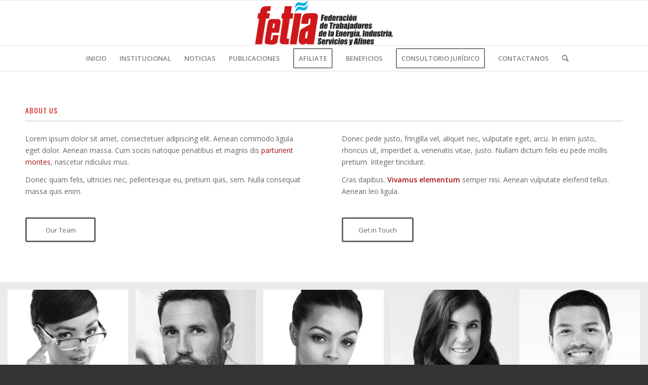

--- FILE ---
content_type: text/html; charset=UTF-8
request_url: https://fetia.org.ar/pages/about-us/
body_size: 14968
content:
<!DOCTYPE html>
<html lang="es" class="html_stretched responsive av-preloader-disabled  html_header_top html_logo_center html_bottom_nav_header html_menu_right html_slim html_header_sticky html_header_shrinking html_mobile_menu_phone html_header_searchicon html_content_align_center html_header_unstick_top_disabled html_header_stretch_disabled html_av-overlay-side html_av-overlay-side-classic html_av-submenu-noclone html_entry_id_3049 av-cookies-no-cookie-consent av-default-lightbox av-no-preview html_text_menu_active av-mobile-menu-switch-default">
<head>
<meta charset="UTF-8" />
<meta name="robots" content="index, follow" />


<!-- mobile setting -->
<meta name="viewport" content="width=device-width, initial-scale=1">

<!-- Scripts/CSS and wp_head hook -->
<title>About Us &#8211; Fetia.org.ar</title>
<meta name='robots' content='max-image-preview:large' />
<link rel='dns-prefetch' href='//stats.wp.com' />
<link rel='dns-prefetch' href='//maxcdn.bootstrapcdn.com' />
<link rel='dns-prefetch' href='//v0.wordpress.com' />
<link rel='preconnect' href='//c0.wp.com' />
<link rel="alternate" type="application/rss+xml" title="Fetia.org.ar &raquo; Feed" href="https://fetia.org.ar/feed/" />
<link rel="alternate" type="application/rss+xml" title="Fetia.org.ar &raquo; Feed de los comentarios" href="https://fetia.org.ar/comments/feed/" />
<link rel="alternate" title="oEmbed (JSON)" type="application/json+oembed" href="https://fetia.org.ar/wp-json/oembed/1.0/embed?url=https%3A%2F%2Ffetia.org.ar%2Fpages%2Fabout-us%2F" />
<link rel="alternate" title="oEmbed (XML)" type="text/xml+oembed" href="https://fetia.org.ar/wp-json/oembed/1.0/embed?url=https%3A%2F%2Ffetia.org.ar%2Fpages%2Fabout-us%2F&#038;format=xml" />

<!-- google webfont font replacement -->

			<script type='text/javascript'>

				(function() {

					/*	check if webfonts are disabled by user setting via cookie - or user must opt in.	*/
					var html = document.getElementsByTagName('html')[0];
					var cookie_check = html.className.indexOf('av-cookies-needs-opt-in') >= 0 || html.className.indexOf('av-cookies-can-opt-out') >= 0;
					var allow_continue = true;
					var silent_accept_cookie = html.className.indexOf('av-cookies-user-silent-accept') >= 0;

					if( cookie_check && ! silent_accept_cookie )
					{
						if( ! document.cookie.match(/aviaCookieConsent/) || html.className.indexOf('av-cookies-session-refused') >= 0 )
						{
							allow_continue = false;
						}
						else
						{
							if( ! document.cookie.match(/aviaPrivacyRefuseCookiesHideBar/) )
							{
								allow_continue = false;
							}
							else if( ! document.cookie.match(/aviaPrivacyEssentialCookiesEnabled/) )
							{
								allow_continue = false;
							}
							else if( document.cookie.match(/aviaPrivacyGoogleWebfontsDisabled/) )
							{
								allow_continue = false;
							}
						}
					}

					if( allow_continue )
					{
						var f = document.createElement('link');

						f.type 	= 'text/css';
						f.rel 	= 'stylesheet';
						f.href 	= '//fonts.googleapis.com/css?family=Oswald%7COpen+Sans:400,600';
						f.id 	= 'avia-google-webfont';

						document.getElementsByTagName('head')[0].appendChild(f);
					}
				})();

			</script>
			<style id='wp-img-auto-sizes-contain-inline-css' type='text/css'>
img:is([sizes=auto i],[sizes^="auto," i]){contain-intrinsic-size:3000px 1500px}
/*# sourceURL=wp-img-auto-sizes-contain-inline-css */
</style>
<style id='wp-emoji-styles-inline-css' type='text/css'>

	img.wp-smiley, img.emoji {
		display: inline !important;
		border: none !important;
		box-shadow: none !important;
		height: 1em !important;
		width: 1em !important;
		margin: 0 0.07em !important;
		vertical-align: -0.1em !important;
		background: none !important;
		padding: 0 !important;
	}
/*# sourceURL=wp-emoji-styles-inline-css */
</style>
<link rel='stylesheet' id='contact-form-7-css' href='https://fetia.org.ar/wp-content/plugins/contact-form-7/includes/css/styles.css?ver=6.1.4' type='text/css' media='all' />
<link rel='stylesheet' id='cff-css' href='https://fetia.org.ar/wp-content/plugins/custom-facebook-feed/assets/css/cff-style.min.css?ver=4.3.4' type='text/css' media='all' />
<link rel='stylesheet' id='sb-font-awesome-css' href='https://maxcdn.bootstrapcdn.com/font-awesome/4.7.0/css/font-awesome.min.css?ver=6.9' type='text/css' media='all' />
<link rel='stylesheet' id='avia-merged-styles-css' href='https://fetia.org.ar/wp-content/uploads/dynamic_avia/avia-merged-styles-1879b773e5e99149d9fa2a879ef990be---66a95438ed340.css' type='text/css' media='all' />
<link rel='stylesheet' id='avia-single-post-3049-css' href='https://fetia.org.ar/wp-content/uploads/avia_posts_css/post-3049.css?ver=ver-1722443699' type='text/css' media='all' />
<script type="text/javascript" src="https://c0.wp.com/c/6.9/wp-includes/js/jquery/jquery.min.js" id="jquery-core-js"></script>
<script type="text/javascript" src="https://c0.wp.com/c/6.9/wp-includes/js/jquery/jquery-migrate.min.js" id="jquery-migrate-js"></script>
<script type="text/javascript" src="https://fetia.org.ar/wp-content/plugins/stop-user-enumeration/frontend/js/frontend.js?ver=1.7.7" id="stop-user-enumeration-js" defer="defer" data-wp-strategy="defer"></script>
<link rel="https://api.w.org/" href="https://fetia.org.ar/wp-json/" /><link rel="alternate" title="JSON" type="application/json" href="https://fetia.org.ar/wp-json/wp/v2/pages/3049" /><link rel="EditURI" type="application/rsd+xml" title="RSD" href="https://fetia.org.ar/xmlrpc.php?rsd" />
<meta name="generator" content="WordPress 6.9" />
<link rel="canonical" href="https://fetia.org.ar/pages/about-us/" />
<link rel='shortlink' href='https://wp.me/Paz6Ux-Nb' />
	<style>img#wpstats{display:none}</style>
		<link rel="profile" href="http://gmpg.org/xfn/11" />
<link rel="alternate" type="application/rss+xml" title="Fetia.org.ar RSS2 Feed" href="https://fetia.org.ar/feed/" />
<link rel="pingback" href="https://fetia.org.ar/xmlrpc.php" />
<!--[if lt IE 9]><script src="https://fetia.org.ar/wp-content/themes/enfold/js/html5shiv.js"></script><![endif]-->


<!-- Jetpack Open Graph Tags -->
<meta property="og:type" content="article" />
<meta property="og:title" content="About Us" />
<meta property="og:url" content="https://fetia.org.ar/pages/about-us/" />
<meta property="og:description" content="Visita la entrada para saber más." />
<meta property="article:published_time" content="2017-02-02T14:26:58+00:00" />
<meta property="article:modified_time" content="2017-02-02T14:26:58+00:00" />
<meta property="og:site_name" content="Fetia.org.ar" />
<meta property="og:image" content="https://fetia.org.ar/wp-content/uploads/2018/12/cropped-logo-FETIA-curvas.png" />
<meta property="og:image:width" content="512" />
<meta property="og:image:height" content="512" />
<meta property="og:image:alt" content="" />
<meta property="og:locale" content="es_ES" />
<meta name="twitter:text:title" content="About Us" />
<meta name="twitter:image" content="https://fetia.org.ar/wp-content/uploads/2018/12/cropped-logo-FETIA-curvas-270x270.png" />
<meta name="twitter:card" content="summary" />
<meta name="twitter:description" content="Visita la entrada para saber más." />

<!-- End Jetpack Open Graph Tags -->

<!-- To speed up the rendering and to display the site as fast as possible to the user we include some styles and scripts for above the fold content inline -->
<script type="text/javascript">'use strict';var avia_is_mobile=!1;if(/Android|webOS|iPhone|iPad|iPod|BlackBerry|IEMobile|Opera Mini/i.test(navigator.userAgent)&&'ontouchstart' in document.documentElement){avia_is_mobile=!0;document.documentElement.className+=' avia_mobile '}
else{document.documentElement.className+=' avia_desktop '};document.documentElement.className+=' js_active ';(function(){var e=['-webkit-','-moz-','-ms-',''],n='';for(var t in e){if(e[t]+'transform' in document.documentElement.style){document.documentElement.className+=' avia_transform ';n=e[t]+'transform'};if(e[t]+'perspective' in document.documentElement.style){document.documentElement.className+=' avia_transform3d '}};if(typeof document.getElementsByClassName=='function'&&typeof document.documentElement.getBoundingClientRect=='function'&&avia_is_mobile==!1){if(n&&window.innerHeight>0){setTimeout(function(){var e=0,o={},a=0,t=document.getElementsByClassName('av-parallax'),i=window.pageYOffset||document.documentElement.scrollTop;for(e=0;e<t.length;e++){t[e].style.top='0px';o=t[e].getBoundingClientRect();a=Math.ceil((window.innerHeight+i-o.top)*0.3);t[e].style[n]='translate(0px, '+a+'px)';t[e].style.top='auto';t[e].className+=' enabled-parallax '}},50)}}})();</script><link rel="icon" href="https://fetia.org.ar/wp-content/uploads/2018/12/cropped-logo-FETIA-curvas-32x32.png" sizes="32x32" />
<link rel="icon" href="https://fetia.org.ar/wp-content/uploads/2018/12/cropped-logo-FETIA-curvas-192x192.png" sizes="192x192" />
<link rel="apple-touch-icon" href="https://fetia.org.ar/wp-content/uploads/2018/12/cropped-logo-FETIA-curvas-180x180.png" />
<meta name="msapplication-TileImage" content="https://fetia.org.ar/wp-content/uploads/2018/12/cropped-logo-FETIA-curvas-270x270.png" />
		<style type="text/css" id="wp-custom-css">
			element.style {
}
#top #wrap_all .main_color h1, #top #wrap_all .main_color h2, #top #wrap_all .main_color h3, #top #wrap_all .main_color h4, #top #wrap_all .main_color h5, #top #wrap_all .main_color h6, #top #wrap_all .alternate_color h1, #top #wrap_all .alternate_color h2, #top #wrap_all .alternate_color h3, #top #wrap_all .alternate_color h4, #top #wrap_all .alternate_color h5, #top #wrap_all .alternate_color h6 {
    color: #cf1b15;
    font-family: 'oswald','HelveticaNeue','Helvetica Neue','Helvetica-Neue',Helvetica,Arial,sans-serif;
    font-weight: 400;
    text-transform: uppercase;
}		</style>
		<style type='text/css'>
@font-face {font-family: 'entypo-fontello'; font-weight: normal; font-style: normal; font-display: auto;
src: url('https://fetia.org.ar/wp-content/themes/enfold/config-templatebuilder/avia-template-builder/assets/fonts/entypo-fontello.woff2') format('woff2'),
url('https://fetia.org.ar/wp-content/themes/enfold/config-templatebuilder/avia-template-builder/assets/fonts/entypo-fontello.woff') format('woff'),
url('https://fetia.org.ar/wp-content/themes/enfold/config-templatebuilder/avia-template-builder/assets/fonts/entypo-fontello.ttf') format('truetype'),
url('https://fetia.org.ar/wp-content/themes/enfold/config-templatebuilder/avia-template-builder/assets/fonts/entypo-fontello.svg#entypo-fontello') format('svg'),
url('https://fetia.org.ar/wp-content/themes/enfold/config-templatebuilder/avia-template-builder/assets/fonts/entypo-fontello.eot'),
url('https://fetia.org.ar/wp-content/themes/enfold/config-templatebuilder/avia-template-builder/assets/fonts/entypo-fontello.eot?#iefix') format('embedded-opentype');
} #top .avia-font-entypo-fontello, body .avia-font-entypo-fontello, html body [data-av_iconfont='entypo-fontello']:before{ font-family: 'entypo-fontello'; }
</style>

<!--
Debugging Info for Theme support: 

Theme: Enfold
Version: 4.8.8.1
Installed: enfold
AviaFramework Version: 5.0
AviaBuilder Version: 4.8
aviaElementManager Version: 1.0.1
ML:512-PU:32-PLA:13
WP:6.9
Compress: CSS:all theme files - JS:all theme files
Updates: disabled
PLAu:12
-->
</head>

<body id="top" class="wp-singular page-template-default page page-id-3049 page-child parent-pageid-3040 wp-theme-enfold stretched rtl_columns av-curtain-numeric oswald open_sans  avia-responsive-images-support" itemscope="itemscope" itemtype="https://schema.org/WebPage" >

	
	<div id='wrap_all'>

	
<header id='header' class='all_colors header_color light_bg_color  av_header_top av_logo_center av_bottom_nav_header av_menu_right av_slim av_header_sticky av_header_shrinking av_header_stretch_disabled av_mobile_menu_phone av_header_searchicon av_header_unstick_top_disabled av_header_border_disabled'  role="banner" itemscope="itemscope" itemtype="https://schema.org/WPHeader" >

		<div  id='header_main' class='container_wrap container_wrap_logo'>

        <div class='container av-logo-container'><div class='inner-container'><span class='logo avia-standard-logo'><a href='https://fetia.org.ar/' class=''><img src="https://fetia.org.ar/wp-content/uploads/2018/12/logo-FETIA-curvas.png" srcset="https://fetia.org.ar/wp-content/uploads/2018/12/logo-FETIA-curvas.png 588w, https://fetia.org.ar/wp-content/uploads/2018/12/logo-FETIA-curvas-300x97.png 300w, https://fetia.org.ar/wp-content/uploads/2018/12/logo-FETIA-curvas-450x145.png 450w" sizes="(max-width: 588px) 100vw, 588px" height="100" width="300" alt='Fetia.org.ar' title='logo-FETIA-curvas' /></a></span></div></div><div id='header_main_alternate' class='container_wrap'><div class='container'><nav class='main_menu' data-selectname='Selecciona una página'  role="navigation" itemscope="itemscope" itemtype="https://schema.org/SiteNavigationElement" ><div class="avia-menu av-main-nav-wrap"><ul role="menu" class="menu av-main-nav" id="avia-menu"><li role="menuitem" id="menu-item-3303" class="menu-item menu-item-type-post_type menu-item-object-page menu-item-top-level menu-item-top-level-1"><a href="https://fetia.org.ar/inicio/" itemprop="url" tabindex="0"><span class="avia-bullet"></span><span class="avia-menu-text">INICIO</span><span class="avia-menu-fx"><span class="avia-arrow-wrap"><span class="avia-arrow"></span></span></span></a></li>
<li role="menuitem" id="menu-item-3270" class="menu-item menu-item-type-custom menu-item-object-custom menu-item-has-children menu-item-top-level menu-item-top-level-2"><a href="#" itemprop="url" tabindex="0"><span class="avia-bullet"></span><span class="avia-menu-text">INSTITUCIONAL</span><span class="avia-menu-fx"><span class="avia-arrow-wrap"><span class="avia-arrow"></span></span></span></a>


<ul class="sub-menu">
	<li role="menuitem" id="menu-item-3344" class="menu-item menu-item-type-post_type menu-item-object-page"><a href="https://fetia.org.ar/autoridades/" itemprop="url" tabindex="0"><span class="avia-bullet"></span><span class="avia-menu-text">AUTORIDADES</span></a></li>
	<li role="menuitem" id="menu-item-3335" class="menu-item menu-item-type-post_type menu-item-object-page"><a href="https://fetia.org.ar/consultorio-juridico-gratuito/" itemprop="url" tabindex="0"><span class="avia-bullet"></span><span class="avia-menu-text">CONSULTORIO JURÍDICO GRATUITO</span></a></li>
	<li role="menuitem" id="menu-item-3345" class="menu-item menu-item-type-post_type menu-item-object-page"><a href="https://fetia.org.ar/estatuto/" itemprop="url" tabindex="0"><span class="avia-bullet"></span><span class="avia-menu-text">ESTATUTO</span></a></li>
	<li role="menuitem" id="menu-item-5722" class="menu-item menu-item-type-post_type menu-item-object-page"><a href="https://fetia.org.ar/inscripcion-gremial/" itemprop="url" tabindex="0"><span class="avia-bullet"></span><span class="avia-menu-text">INSCRIPCIÓN GREMIAL</span></a></li>
	<li role="menuitem" id="menu-item-3346" class="menu-item menu-item-type-post_type menu-item-object-page"><a href="https://fetia.org.ar/afiliaciones/" itemprop="url" tabindex="0"><span class="avia-bullet"></span><span class="avia-menu-text">AFILIACIONES</span></a></li>
	<li role="menuitem" id="menu-item-3352" class="menu-item menu-item-type-post_type menu-item-object-page"><a href="https://fetia.org.ar/aporte-solidario/" itemprop="url" tabindex="0"><span class="avia-bullet"></span><span class="avia-menu-text">APORTE SOLIDARIO</span></a></li>
</ul>
</li>
<li role="menuitem" id="menu-item-3369" class="menu-item menu-item-type-post_type menu-item-object-page menu-item-has-children menu-item-top-level menu-item-top-level-3"><a href="https://fetia.org.ar/noticias/" itemprop="url" tabindex="0"><span class="avia-bullet"></span><span class="avia-menu-text">NOTICIAS</span><span class="avia-menu-fx"><span class="avia-arrow-wrap"><span class="avia-arrow"></span></span></span></a>


<ul class="sub-menu">
	<li role="menuitem" id="menu-item-3700" class="menu-item menu-item-type-taxonomy menu-item-object-category"><a href="https://fetia.org.ar/category/noticias-de-la-fetia/" itemprop="url" tabindex="0"><span class="avia-bullet"></span><span class="avia-menu-text">Noticias de la FETIA</span></a></li>
	<li role="menuitem" id="menu-item-3383" class="menu-item menu-item-type-taxonomy menu-item-object-category"><a href="https://fetia.org.ar/category/noticias-cta/" itemprop="url" tabindex="0"><span class="avia-bullet"></span><span class="avia-menu-text">Noticias CTA</span></a></li>
	<li role="menuitem" id="menu-item-3382" class="menu-item menu-item-type-taxonomy menu-item-object-category"><a href="https://fetia.org.ar/category/noticias-de-las-organizaciones/" itemprop="url" tabindex="0"><span class="avia-bullet"></span><span class="avia-menu-text">Noticias de las organizaciones</span></a></li>
	<li role="menuitem" id="menu-item-3385" class="menu-item menu-item-type-taxonomy menu-item-object-category"><a href="https://fetia.org.ar/category/noticias-internacionales/" itemprop="url" tabindex="0"><span class="avia-bullet"></span><span class="avia-menu-text">Noticias Internacionales</span></a></li>
	<li role="menuitem" id="menu-item-3384" class="menu-item menu-item-type-taxonomy menu-item-object-category"><a href="https://fetia.org.ar/category/noticias-en-los-medios/" itemprop="url" tabindex="0"><span class="avia-bullet"></span><span class="avia-menu-text">Noticias en los Medios</span></a></li>
	<li role="menuitem" id="menu-item-4423" class="menu-item menu-item-type-taxonomy menu-item-object-category"><a href="https://fetia.org.ar/category/temasdedebate/" itemprop="url" tabindex="0"><span class="avia-bullet"></span><span class="avia-menu-text">Temas de Debate</span></a></li>
</ul>
</li>
<li role="menuitem" id="menu-item-3514" class="menu-item menu-item-type-post_type menu-item-object-page menu-item-has-children menu-item-top-level menu-item-top-level-4"><a href="https://fetia.org.ar/publicaciones/" itemprop="url" tabindex="0"><span class="avia-bullet"></span><span class="avia-menu-text">PUBLICACIONES</span><span class="avia-menu-fx"><span class="avia-arrow-wrap"><span class="avia-arrow"></span></span></span></a>


<ul class="sub-menu">
	<li role="menuitem" id="menu-item-5292" class="menu-item menu-item-type-taxonomy menu-item-object-category"><a href="https://fetia.org.ar/category/historicos/" itemprop="url" tabindex="0"><span class="avia-bullet"></span><span class="avia-menu-text">Históricos</span></a></li>
	<li role="menuitem" id="menu-item-4769" class="menu-item menu-item-type-taxonomy menu-item-object-category"><a href="https://fetia.org.ar/category/transformaciones-trabajo/" itemprop="url" tabindex="0"><span class="avia-bullet"></span><span class="avia-menu-text">Transformaciones y Trabajo</span></a></li>
	<li role="menuitem" id="menu-item-5604" class="menu-item menu-item-type-taxonomy menu-item-object-category"><a href="https://fetia.org.ar/category/nuevos-documentos/" itemprop="url" tabindex="0"><span class="avia-bullet"></span><span class="avia-menu-text">Nuevos documentos</span></a></li>
</ul>
</li>
<li role="menuitem" id="menu-item-3291" class="menu-item menu-item-type-post_type menu-item-object-page av-menu-button av-menu-button-bordered menu-item-top-level menu-item-top-level-5"><a href="https://fetia.org.ar/afiliaciones/" itemprop="url" tabindex="0"><span class="avia-bullet"></span><span class="avia-menu-text">AFILIATE</span><span class="avia-menu-fx"><span class="avia-arrow-wrap"><span class="avia-arrow"></span></span></span></a></li>
<li role="menuitem" id="menu-item-3393" class="menu-item menu-item-type-post_type menu-item-object-page menu-item-top-level menu-item-top-level-6"><a href="https://fetia.org.ar/beneficios/" itemprop="url" tabindex="0"><span class="avia-bullet"></span><span class="avia-menu-text">BENEFICIOS</span><span class="avia-menu-fx"><span class="avia-arrow-wrap"><span class="avia-arrow"></span></span></span></a></li>
<li role="menuitem" id="menu-item-3980" class="menu-item menu-item-type-post_type menu-item-object-page av-menu-button av-menu-button-bordered menu-item-top-level menu-item-top-level-7"><a href="https://fetia.org.ar/consultorio-juridico-gratuito/" itemprop="url" tabindex="0"><span class="avia-bullet"></span><span class="avia-menu-text">CONSULTORIO JURÍDICO</span><span class="avia-menu-fx"><span class="avia-arrow-wrap"><span class="avia-arrow"></span></span></span></a></li>
<li role="menuitem" id="menu-item-3397" class="menu-item menu-item-type-post_type menu-item-object-page menu-item-top-level menu-item-top-level-8"><a href="https://fetia.org.ar/contactanos/" itemprop="url" tabindex="0"><span class="avia-bullet"></span><span class="avia-menu-text">CONTACTANOS</span><span class="avia-menu-fx"><span class="avia-arrow-wrap"><span class="avia-arrow"></span></span></span></a></li>
<li id="menu-item-search" class="noMobile menu-item menu-item-search-dropdown menu-item-avia-special" role="menuitem"><a aria-label="Buscar" href="?s=" rel="nofollow" data-avia-search-tooltip="

&lt;form role=&quot;search&quot; action=&quot;https://fetia.org.ar/&quot; id=&quot;searchform&quot; method=&quot;get&quot; class=&quot;&quot;&gt;
	&lt;div&gt;
		&lt;input type=&quot;submit&quot; value=&quot;&quot; id=&quot;searchsubmit&quot; class=&quot;button avia-font-entypo-fontello&quot; /&gt;
		&lt;input type=&quot;text&quot; id=&quot;s&quot; name=&quot;s&quot; value=&quot;&quot; placeholder='Buscar' /&gt;
			&lt;/div&gt;
&lt;/form&gt;
" aria-hidden='false' data-av_icon='' data-av_iconfont='entypo-fontello'><span class="avia_hidden_link_text">Buscar</span></a></li><li class="av-burger-menu-main menu-item-avia-special ">
	        			<a href="#" aria-label="Menú" aria-hidden="false">
							<span class="av-hamburger av-hamburger--spin av-js-hamburger">
								<span class="av-hamburger-box">
						          <span class="av-hamburger-inner"></span>
						          <strong>Menú</strong>
								</span>
							</span>
							<span class="avia_hidden_link_text">Menú</span>
						</a>
	        		   </li></ul></div></nav></div> </div> 
		<!-- end container_wrap-->
		</div>
		<div class='header_bg'></div>

<!-- end header -->
</header>

	<div id='main' class='all_colors' data-scroll-offset='88'>

	<div id='av_section_1'  class='avia-section av-2k9wr95-42fab94b1161b5231911a349a9a43e3b main_color avia-section-large avia-no-border-styling  avia-builder-el-0  el_before_av_masonry_gallery  avia-builder-el-first  avia-bg-style-scroll container_wrap sidebar_right'  ><div class='container av-section-cont-open' ><main  role="main" itemprop="mainContentOfPage"  class='template-page content  av-content-small alpha units'><div class='post-entry post-entry-type-page post-entry-3049'><div class='entry-content-wrapper clearfix'>
<div  class='av-special-heading av-2ivmp7t-5e4f03358ec4179e93dfbe1560e4b92d av-special-heading-h2 blockquote modern-quote  avia-builder-el-1  el_before_av_hr  avia-builder-el-first  av-inherit-size'><h2 class='av-special-heading-tag'  itemprop="headline"  >About us</h2><div class="special-heading-border"><div class="special-heading-inner-border"></div></div></div>
<div  class='hr av-2g3dint-684ebd66e9d7394a4ede6bf367288e1b hr-custom  avia-builder-el-2  el_after_av_heading  el_before_av_one_half  hr-left hr-icon-no'><span class='hr-inner inner-border-av-border-fat'><span class="hr-inner-style"></span></span></div>
<div class='flex_column av-2epwtq1-6b25f7f7bf06b53954ab5984dec290f2 av_one_half  avia-builder-el-3  el_after_av_hr  el_before_av_one_half  first flex_column_div av-zero-column-padding '   ><section  class='av_textblock_section av-2cygvi1-d174553638278cdcadc7416872fd79f9'  itemscope="itemscope" itemtype="https://schema.org/CreativeWork" ><div class='avia_textblock'  itemprop="text" ><p>Lorem ipsum dolor sit amet, consectetuer adipiscing elit. Aenean commodo ligula eget dolor. Aenean massa. Cum sociis natoque penatibus et magnis dis <a href="#">parturient montes</a>, nascetur ridiculus mus.</p>
<p>Donec quam felis, ultricies nec, pellentesque eu, pretium quis, sem. Nulla consequat massa quis enim.</p>
</div></section>
<div  class='hr av-2bfaf5l-6b07de61834de02ae6a8c1a5046623c5 hr-invisible  avia-builder-el-5  el_after_av_textblock  el_before_av_button '><span class='hr-inner '><span class="hr-inner-style"></span></span></div>
<div  class='avia-button-wrap avia-button-left  avia-builder-el-6  el_after_av_hr  avia-builder-el-last ' ><a href='https://fetia.org.ar/video-del-plenario-nacional-de-la-fetia-a-cien-dias-del-gobierno-de-macri/'  class='avia-button av-29x8h55-fac30c88f00eb89d4c92b293db0b8dcc avia-icon_select-no avia-size-large avia-position-left avia-color-dark' ><span class='avia_iconbox_title' >Our Team</span></a></div></div><div class='flex_column av-28ms8ix-876dac3fbc243c17c163a89ee5beabfb av_one_half  avia-builder-el-7  el_after_av_one_half  avia-builder-el-last  flex_column_div av-zero-column-padding '   ><section  class='av_textblock_section av-268qggp-7ed9864541e8b8dbcd412feaa534ca87'  itemscope="itemscope" itemtype="https://schema.org/CreativeWork" ><div class='avia_textblock'  itemprop="text" ><p>Donec pede justo, fringilla vel, aliquet nec, vulputate eget, arcu. In enim justo, rhoncus ut, imperdiet a, venenatis vitae, justo. Nullam dictum felis eu pede mollis pretium. Integer tincidunt.</p>
<p>Cras dapibus. <strong>Vivamus elementum</strong> semper nisi. Aenean vulputate eleifend tellus. Aenean leo ligula.</p>
</div></section>
<div  class='hr av-24ej1zt-cd42521dfafe1dabf64868641685d7ee hr-invisible  avia-builder-el-9  el_after_av_textblock  el_before_av_button '><span class='hr-inner '><span class="hr-inner-style"></span></span></div>
<div  class='avia-button-wrap avia-button-left  avia-builder-el-10  el_after_av_hr  avia-builder-el-last ' ><a href='https://fetia.org.ar/la-oit-es-el-unico-escudo-para-millones-de-trabajadores/'  class='avia-button av-22nd6fd-bc4e80acee190243baeff632187a1888 avia-icon_select-no avia-size-large avia-position-left av-icon-on-hover avia-color-dark' ><span class='avia_iconbox_title' >Get in Touch</span></a></div></div>

</div></div></main><!-- close content main element --></div></div><div id='av-sc-masonry-gallery-1'  class='main_color   avia-builder-el-11  el_after_av_section  el_before_av_section  masonry-not-first masonry-no-border container_wrap sidebar_right'  ><div id='av-masonry-1' class='av-masonry av-21x9yp5-002fd565c41104e0947e0c5e1d651dc3 noHover av-flex-size av-large-gap av-hover-overlay- av-masonry-animation-active av-masonry-col-5 av-caption-always av-caption-style- av-masonry-gallery '><div class="av-masonry-container isotope av-js-disabled"><div class='av-masonry-entry isotope-item av-masonry-item-no-image '></div><div id='av-masonry-1-item-1961' data-av-masonry-item='1961' class='av-masonry-entry isotope-item post-1961 attachment type-attachment status-inherit hentry  av-masonry-item-with-image'   itemprop="thumbnailUrl" ><div class='av-inner-masonry-sizer'></div><figure class='av-inner-masonry main_color'><div class="av-masonry-outerimage-container"><div class='av-masonry-image-container'   ><img decoding="async" width="600" height="600" class="wp-image-1961 avia-img-lazy-loading-not-1961"  src="https://fetia.org.ar/wp-content/uploads/2017/02/people-4.jpg" title="" alt="" srcset="https://fetia.org.ar/wp-content/uploads/2017/02/people-4.jpg 600w, https://fetia.org.ar/wp-content/uploads/2017/02/people-4-80x80.jpg 80w, https://fetia.org.ar/wp-content/uploads/2017/02/people-4-300x300.jpg 300w, https://fetia.org.ar/wp-content/uploads/2017/02/people-4-36x36.jpg 36w, https://fetia.org.ar/wp-content/uploads/2017/02/people-4-180x180.jpg 180w, https://fetia.org.ar/wp-content/uploads/2017/02/people-4-120x120.jpg 120w, https://fetia.org.ar/wp-content/uploads/2017/02/people-4-450x450.jpg 450w" sizes="(max-width: 600px) 100vw, 600px" /></div></div></figure></div><!--end av-masonry entry--><div id='av-masonry-1-item-1960' data-av-masonry-item='1960' class='av-masonry-entry isotope-item post-1960 attachment type-attachment status-inherit hentry  av-masonry-item-with-image'   itemprop="thumbnailUrl" ><div class='av-inner-masonry-sizer'></div><figure class='av-inner-masonry main_color'><div class="av-masonry-outerimage-container"><div class='av-masonry-image-container'   ><img decoding="async" width="600" height="600" class="wp-image-1960 avia-img-lazy-loading-not-1960"  src="https://fetia.org.ar/wp-content/uploads/2017/02/people-3.jpg" title="" alt="" srcset="https://fetia.org.ar/wp-content/uploads/2017/02/people-3.jpg 600w, https://fetia.org.ar/wp-content/uploads/2017/02/people-3-80x80.jpg 80w, https://fetia.org.ar/wp-content/uploads/2017/02/people-3-300x300.jpg 300w, https://fetia.org.ar/wp-content/uploads/2017/02/people-3-36x36.jpg 36w, https://fetia.org.ar/wp-content/uploads/2017/02/people-3-180x180.jpg 180w, https://fetia.org.ar/wp-content/uploads/2017/02/people-3-120x120.jpg 120w, https://fetia.org.ar/wp-content/uploads/2017/02/people-3-450x450.jpg 450w" sizes="(max-width: 600px) 100vw, 600px" /></div></div></figure></div><!--end av-masonry entry--><div id='av-masonry-1-item-1959' data-av-masonry-item='1959' class='av-masonry-entry isotope-item post-1959 attachment type-attachment status-inherit hentry  av-masonry-item-with-image'   itemprop="thumbnailUrl" ><div class='av-inner-masonry-sizer'></div><figure class='av-inner-masonry main_color'><div class="av-masonry-outerimage-container"><div class='av-masonry-image-container'   ><img decoding="async" width="600" height="600" class="wp-image-1959 avia-img-lazy-loading-not-1959"  src="https://fetia.org.ar/wp-content/uploads/2017/02/people-2.jpg" title="" alt="" srcset="https://fetia.org.ar/wp-content/uploads/2017/02/people-2.jpg 600w, https://fetia.org.ar/wp-content/uploads/2017/02/people-2-80x80.jpg 80w, https://fetia.org.ar/wp-content/uploads/2017/02/people-2-300x300.jpg 300w, https://fetia.org.ar/wp-content/uploads/2017/02/people-2-36x36.jpg 36w, https://fetia.org.ar/wp-content/uploads/2017/02/people-2-180x180.jpg 180w, https://fetia.org.ar/wp-content/uploads/2017/02/people-2-120x120.jpg 120w, https://fetia.org.ar/wp-content/uploads/2017/02/people-2-450x450.jpg 450w" sizes="(max-width: 600px) 100vw, 600px" /></div></div></figure></div><!--end av-masonry entry--><div id='av-masonry-1-item-1958' data-av-masonry-item='1958' class='av-masonry-entry isotope-item post-1958 attachment type-attachment status-inherit hentry  av-masonry-item-with-image'   itemprop="thumbnailUrl" ><div class='av-inner-masonry-sizer'></div><figure class='av-inner-masonry main_color'><div class="av-masonry-outerimage-container"><div class='av-masonry-image-container'   ><img decoding="async" width="600" height="600" class="wp-image-1958 avia-img-lazy-loading-not-1958"  src="https://fetia.org.ar/wp-content/uploads/2017/02/people-1.jpg" title="" alt="" srcset="https://fetia.org.ar/wp-content/uploads/2017/02/people-1.jpg 600w, https://fetia.org.ar/wp-content/uploads/2017/02/people-1-80x80.jpg 80w, https://fetia.org.ar/wp-content/uploads/2017/02/people-1-300x300.jpg 300w, https://fetia.org.ar/wp-content/uploads/2017/02/people-1-36x36.jpg 36w, https://fetia.org.ar/wp-content/uploads/2017/02/people-1-180x180.jpg 180w, https://fetia.org.ar/wp-content/uploads/2017/02/people-1-120x120.jpg 120w, https://fetia.org.ar/wp-content/uploads/2017/02/people-1-450x450.jpg 450w" sizes="(max-width: 600px) 100vw, 600px" /></div></div></figure></div><!--end av-masonry entry--><div id='av-masonry-1-item-2024' data-av-masonry-item='2024' class='av-masonry-entry isotope-item post-2024 attachment type-attachment status-inherit hentry  av-masonry-item-with-image'   itemprop="thumbnailUrl" ><div class='av-inner-masonry-sizer'></div><figure class='av-inner-masonry main_color'><div class="av-masonry-outerimage-container"><div class='av-masonry-image-container'   ><img decoding="async" width="600" height="600" class="wp-image-2024 avia-img-lazy-loading-not-2024"  src="https://fetia.org.ar/wp-content/uploads/2017/02/people-5.jpg" title="" alt="" srcset="https://fetia.org.ar/wp-content/uploads/2017/02/people-5.jpg 600w, https://fetia.org.ar/wp-content/uploads/2017/02/people-5-80x80.jpg 80w, https://fetia.org.ar/wp-content/uploads/2017/02/people-5-300x300.jpg 300w, https://fetia.org.ar/wp-content/uploads/2017/02/people-5-36x36.jpg 36w, https://fetia.org.ar/wp-content/uploads/2017/02/people-5-180x180.jpg 180w, https://fetia.org.ar/wp-content/uploads/2017/02/people-5-120x120.jpg 120w, https://fetia.org.ar/wp-content/uploads/2017/02/people-5-450x450.jpg 450w" sizes="(max-width: 600px) 100vw, 600px" /></div></div></figure></div><!--end av-masonry entry--></div></div></div><!-- close section -->
<div id='av_section_2'  class='avia-section av-1zemaex-21c2225fb605ad3927c60955e50ea37d main_color avia-section-large avia-no-border-styling  avia-builder-el-12  el_after_av_masonry_gallery  el_before_av_layout_row  avia-bg-style-scroll container_wrap sidebar_right'  ><div class='container av-section-cont-open' ><div class='template-page content  av-content-small alpha units'><div class='post-entry post-entry-type-page post-entry-3049'><div class='entry-content-wrapper clearfix'>
<div class='flex_column av-1yw6pix-8f438b891451a88b226366974a913a9e av_one_half  avia-builder-el-13  el_before_av_one_half  avia-builder-el-first  first flex_column_div av-zero-column-padding '   ><div  class='av-special-heading av-1w7lk21-c30b05395a12de946d6112b475cf7282 av-special-heading-h2 blockquote modern-quote  avia-builder-el-14  el_before_av_hr  avia-builder-el-first  av-inherit-size'><h2 class='av-special-heading-tag'  itemprop="headline"  >How it started&#8230;</h2><div class="special-heading-border"><div class="special-heading-inner-border"></div></div></div>
<div  class='hr av-1vc0q4p-eeb9d83536b6ca7808c5c80571ad950c hr-custom  avia-builder-el-15  el_after_av_heading  el_before_av_textblock  hr-left hr-icon-no'><span class='hr-inner inner-border-av-border-fat'><span class="hr-inner-style"></span></span></div>
<section  class='av_textblock_section av-1tyye61-3a31d51af8cfc72cbf4c9b3d20cf72a8'  itemscope="itemscope" itemtype="https://schema.org/CreativeWork" ><div class='avia_textblock'  itemprop="text" ><p>Lorem ipsum dolor sit amet, consectetuer adipiscing elit. Aenean commodo ligula eget dolor. Aenean massa. Cum sociis natoque penatibus et magnis dis parturient montes, nascetur ridiculus mus.</p>
<p>Donec quam felis, ultricies nec, pellentesque eu, pretium quis, sem. Nulla consequat massa quis enim.</p>
</div></section></div><div class='flex_column av-1raage1-089636a10ce6b313609f4c5307acef8f av_one_half  avia-builder-el-17  el_after_av_one_half  avia-builder-el-last  flex_column_div av-zero-column-padding '   ><div  class='av-special-heading av-1pnx48p-09c6a4ec3fe48ba20360113535039f42 av-special-heading-h2 blockquote modern-quote  avia-builder-el-18  el_before_av_hr  avia-builder-el-first  av-inherit-size'><h2 class='av-special-heading-tag'  itemprop="headline"  >Our Philosophy&#8230;</h2><div class="special-heading-border"><div class="special-heading-inner-border"></div></div></div>
<div  class='hr av-1nyg415-db5e48d489db68cdca2507436cedd2e6 hr-custom  avia-builder-el-19  el_after_av_heading  el_before_av_textblock  hr-left hr-icon-no'><span class='hr-inner inner-border-av-border-fat'><span class="hr-inner-style"></span></span></div>
<section  class='av_textblock_section av-5vob21-149f13f7bd78e86af18c8cd7fc211bd4'  itemscope="itemscope" itemtype="https://schema.org/CreativeWork" ><div class='avia_textblock'  itemprop="text" ><p>Donec quam felis, ultricies nec, pellentesque eu, pretium quis, sem. Nulla consequat massa quis enim.</p>
<p>Lorem ipsum dolor sit amet, consectetuer adipiscing elit. Aenean commodo ligula eget dolor. Aenean massa. Cum sociis natoque penatibus et magnis dis parturient montes, nascetur ridiculus mus.</p>
</div></section></div>

</div></div></div><!-- close content main div --></div></div><div id='av-layout-grid-1'  class='av-layout-grid-container av-1kqj0jt-36dc8201305c137c436b2d1f8e15d35a entry-content-wrapper main_color av-border-top-bottom av-flex-cells  avia-builder-el-21  el_after_av_section  el_before_av_section  grid-row-not-first  container_wrap sidebar_right'  >
<div class='flex_cell av_one_fourth av-1jnjc55-0752faf6772c8b153336d3ff12e0b8b4 no_margin  avia-builder-el-22  el_before_av_cell_one_fourth  avia-builder-el-first ' ><div class='flex_cell_inner'>
<div  class="avia-animated-number av-1h4p0nt-c62256e93001fc30a848540618386c10 av-force-default-color avia_animate_when_visible  avia-builder-el-23  avia-builder-el-no-sibling  " data-timer="3000"><strong class="heading avia-animated-number-title"><span class="avia-single-number __av-single-number" data-number_format="" data-number="4" data-start_from="0">4</span><span class="avia-no-number"> Founder</span></strong><div class="avia-animated-number-content"><p>Who try to create a new kind of business</p>
</div></div>
</div></div><div class='flex_cell av_one_fourth av-1g3xi21-18862e8188691b8006058f455547f25e no_margin  avia-builder-el-24  el_after_av_cell_one_fourth  el_before_av_cell_one_fourth ' ><div class='flex_cell_inner'>
<div  class="avia-animated-number av-1eykint-2a73a07a3c82ea49d82e5d2086d2b37c av-force-default-color avia_animate_when_visible  avia-builder-el-25  avia-builder-el-no-sibling  " data-timer="3000"><strong class="heading avia-animated-number-title"><span class="avia-single-number __av-single-number" data-number_format="" data-number="32" data-start_from="0">32</span><span class="avia-no-number"> Employess</span></strong><div class="avia-animated-number-content"><p>Who cater to your every whim</p>
</div></div>
</div></div><div class='flex_cell av_one_fourth av-1ddmu2x-ff5528fb455d81d1e58fd36b67705ab1 no_margin  avia-builder-el-26  el_after_av_cell_one_fourth  el_before_av_cell_one_fourth ' ><div class='flex_cell_inner'>
<div  class="avia-animated-number av-1auunrd-98c62bdd471e735e34713a4a4259c501 av-force-default-color avia_animate_when_visible  avia-builder-el-27  avia-builder-el-no-sibling  " data-timer="3000"><strong class="heading avia-animated-number-title"><span class="avia-single-number __av-single-number" data-number_format="" data-number="24" data-start_from="0">24</span><span class="avia-no-number">/</span><span class="avia-single-number __av-single-number" data-number_format="" data-number="7" data-start_from="0">7</span><span class="avia-no-number"> Support</span></strong><div class="avia-animated-number-content"><p>You got any issues? Get in touch!</p>
</div></div>
</div></div><div class='flex_cell av_one_fourth av-1900bo9-e9eabc3af7f9eb8ea10baae91eac7189 no_margin  avia-builder-el-28  el_after_av_cell_one_fourth  avia-builder-el-last ' ><div class='flex_cell_inner'>
<div  class="avia-animated-number av-4ewnpl-3a1ddf1c6736a43a3a114124fb5e3d23 av-force-default-color avia_animate_when_visible  avia-builder-el-29  avia-builder-el-no-sibling  " data-timer="3000"><strong class="heading avia-animated-number-title"><span class="avia-single-number __av-single-number" data-number_format="" data-number="723" data-start_from="0">723</span><span class="avia-no-number"> Projects</span></strong><div class="avia-animated-number-content"><p>We got the experience! Use it!</p>
</div></div>
</div></div>
</div>
<div id='av_section_3'  class='avia-section av-160iieh-06d29f0b889a279068824687affedc63 main_color avia-section-huge avia-no-border-styling  avia-builder-el-30  el_after_av_layout_row  el_before_av_section  avia-bg-style-fixed av-section-color-overlay-active container_wrap sidebar_right'  ><div class='av-section-color-overlay-wrap'><div class="av-section-color-overlay"></div><div class='container av-section-cont-open' ><div class='template-page content  av-content-small alpha units'><div class='post-entry post-entry-type-page post-entry-3049'><div class='entry-content-wrapper clearfix'>
<div class='flex_column av-41gwl5-596d1b932f25daca36fce745201ea756 av_one_fifth  avia-builder-el-31  el_before_av_three_fifth  avia-builder-el-first  first flex_column_div av-zero-column-padding '   ></div><div class='flex_column av-12bscih-5498ab26bf686c20e3537985772207ae av_three_fifth  avia-builder-el-32  el_after_av_one_fifth  el_before_av_one_fifth  flex_column_div av-zero-column-padding '   ><div  class='av-special-heading av-3ooiih-7e10e79e9019ee6ad952314e15df16f9 av-special-heading-h2 custom-color-heading blockquote modern-quote modern-centered  avia-builder-el-33  el_before_av_textblock  avia-builder-el-first  av-thin-font av-inherit-size'><h2 class='av-special-heading-tag'  itemprop="headline"  >The future is bright<strong>.</strong></h2><div class="special-heading-border"><div class="special-heading-inner-border"></div></div></div>
<section  class='av_textblock_section av-zus9ah-d2a72452a7b4745bfeee349c839fb6a2'  itemscope="itemscope" itemtype="https://schema.org/CreativeWork" ><div class='avia_textblock av_inherit_color'  itemprop="text" ><p style="text-align: center;">Lorem ipsum dolor sit amet, consectetuer adipiscing elit. Aenean commodo ligula eget dolor. Aenean massa. Cum sociis natoque penatibus et magnis disies nec, pellentesque eu, pretium quis, sem.</p>
</div></section></div><div class='flex_column av-xxrwk9-1404e0cf4999b3d0e5aa9c8963d41b34 av_one_fifth  avia-builder-el-35  el_after_av_three_fifth  avia-builder-el-last  flex_column_div av-zero-column-padding '   ></div>

</div></div></div><!-- close content main div --></div></div></div><div id='av_section_4'  class='avia-section av-vpxw21-c445de0c65b4d4240bfd54c26f99bc91 main_color avia-section-large avia-no-border-styling  avia-builder-el-36  el_after_av_section  el_before_av_section  avia-bg-style-scroll av-arrow-down-section container_wrap sidebar_right'  ><div class='container av-section-cont-open' ><div class='template-page content  av-content-small alpha units'><div class='post-entry post-entry-type-page post-entry-3049'><div class='entry-content-wrapper clearfix'>
<div class='flex_column_table av-valrih-778fe922f02a6742d8a844ee37808511 sc-av_one_half av-equal-height-column-flextable'><div class='flex_column av-valrih-778fe922f02a6742d8a844ee37808511 av_one_half  avia-builder-el-37  el_before_av_one_half  avia-builder-el-first  first flex_column_table_cell av-equal-height-column av-align-middle av-zero-column-padding '   ><div  class='av-special-heading av-tlabx5-f7786130f429a318c29606d139261887 av-special-heading-h2 blockquote modern-quote  avia-builder-el-38  el_before_av_hr  avia-builder-el-first  av-inherit-size'><h2 class='av-special-heading-tag'  itemprop="headline"  >Our Skills&#8230;</h2><div class="special-heading-border"><div class="special-heading-inner-border"></div></div></div>
<div  class='hr av-qzpuhl-67f82b2cd5e9c67faee99c01697f1ed3 hr-custom  avia-builder-el-39  el_after_av_heading  el_before_av_textblock  hr-left hr-icon-no'><span class='hr-inner inner-border-av-border-fat'><span class="hr-inner-style"></span></span></div>
<section  class='av_textblock_section av-q2wnc9-41c7272d025e30a5090af287a2f4c8c6'  itemscope="itemscope" itemtype="https://schema.org/CreativeWork" ><div class='avia_textblock'  itemprop="text" ><p>Lorem ipsum dolor sit amet, consectetuer adipiscing elit. Aenean commodo ligula eget dolor. Aenean massa. Cum sociis natoque penatibus et magnis dis parturient montes, nascetur ridiculus mus.</p>
<p>Donec quam felis, ultricies nec, pellentesque eu, pretium quis, sem. Nulla <strong>consequat</strong> massa quis enim. Aenean leo ligula, porttitor eu, consequat vitae, <strong>eleifend</strong> ac, enim. Aliquam lorem ante, dapibus in, viverra quis, feugiat a, tellus.</p>
</div></section></div><div class='av-flex-placeholder'></div><div class='flex_column av-nvv52h-66c42b7582dc39ef3341ba916541946a av_one_half  avia-builder-el-41  el_after_av_one_half  avia-builder-el-last  flex_column_table_cell av-equal-height-column av-align-middle av-zero-column-padding '   ><div  class='avia-progress-bar-container av-mva1y1-4367ca311d55b1329dd34e9406db0218 av-flat-bar av-animated-bar av-small-bar avia_animate_when_almost_visible  avia-builder-el-42  avia-builder-el-no-sibling '><div class='avia-progress-bar av-l9epy1-7aac66a3387e95b86f99d4d36bcf747e theme-color-bar icon-bar-no theme-color-bar icon-bar-no'><div class="progressbar-title-wrap"><div class='progressbar-icon'><span class='progressbar-char' aria-hidden='true' data-av_icon='' data-av_iconfont='entypo-fontello'></span></div><div class='progressbar-title'>Skill A</div></div><div class="progressbar-percent" data-timer="2200"><span class='av-bar-counter __av-single-number' data-number='100'>0</span>%</div><div class="progress"><div class="bar-outer"><div class='bar' data-progress='100'></div></div></div></div><div class='avia-progress-bar av-ipt6ix-741e4f182ea4f8ed9359de7dea1bedb3 theme-color-bar icon-bar-no theme-color-bar icon-bar-no'><div class="progressbar-title-wrap"><div class='progressbar-icon'><span class='progressbar-char' aria-hidden='true' data-av_icon='' data-av_iconfont='entypo-fontello'></span></div><div class='progressbar-title'>Skill B</div></div><div class="progressbar-percent" data-timer="2200"><span class='av-bar-counter __av-single-number' data-number='100'>0</span>%</div><div class="progress"><div class="bar-outer"><div class='bar' data-progress='100'></div></div></div></div><div class='avia-progress-bar av-hkthix-b186cb200fd99b2c45af5ad1d9d3e7c4 theme-color-bar icon-bar-no theme-color-bar icon-bar-no'><div class="progressbar-title-wrap"><div class='progressbar-icon'><span class='progressbar-char' aria-hidden='true' data-av_icon='' data-av_iconfont='entypo-fontello'></span></div><div class='progressbar-title'>Skill C</div></div><div class="progressbar-percent" data-timer="2200"><span class='av-bar-counter __av-single-number' data-number='90'>0</span>%</div><div class="progress"><div class="bar-outer"><div class='bar' data-progress='90'></div></div></div></div><div class='avia-progress-bar av-fcpm2x-0e92d3b1470e78c0ad743992e3956581 theme-color-bar icon-bar-no theme-color-bar icon-bar-no'><div class="progressbar-title-wrap"><div class='progressbar-icon'><span class='progressbar-char' aria-hidden='true' data-av_icon='' data-av_iconfont='entypo-fontello'></span></div><div class='progressbar-title'>Skill D</div></div><div class="progressbar-percent" data-timer="2200"><span class='av-bar-counter __av-single-number' data-number='70'>0</span>%</div><div class="progress"><div class="bar-outer"><div class='bar' data-progress='70'></div></div></div></div></div></div></div><!--close column table wrapper. Autoclose: 1 -->

</div></div></div><!-- close content main div --></div><div class='av-extra-border-element border-extra-arrow-down'><div class='av-extra-border-outer'><div class='av-extra-border-inner'></div></div></div></div><div id='av_section_5'  class='avia-section av-eidkt5-ac4860c25011d4363f1c2523d23a0ef1 main_color avia-section-large avia-no-border-styling  avia-builder-el-43  el_after_av_section  avia-builder-el-last  avia-bg-style-scroll container_wrap sidebar_right'  ><div class='container av-section-cont-open' ><div class='template-page content  av-content-small alpha units'><div class='post-entry post-entry-type-page post-entry-3049'><div class='entry-content-wrapper clearfix'>
<div  class='av-special-heading av-c1vhqh-b4dca0200296d5ff825fa5a99dadbaeb av-special-heading-h2 blockquote modern-quote modern-centered  avia-builder-el-44  el_before_av_hr  avia-builder-el-first  av-inherit-size'><h2 class='av-special-heading-tag'  itemprop="headline"  >What others say about us&#8230;</h2><div class="special-heading-border"><div class="special-heading-inner-border"></div></div></div>
<div  class='hr av-13wyqx-f47111ce8fbe4000eb924478dca1d405 hr-custom  avia-builder-el-45  el_after_av_heading  el_before_av_testimonials  hr-center hr-icon-no'><span class='hr-inner inner-border-av-border-fat'><span class="hr-inner-style"></span></span></div>
<div  class='avia-testimonial-wrapper av-8p0a7t-388704220f7aa60d3e0c993e31d40e82 avia-grid-testimonials avia-grid-2-testimonials avia_animate_when_almost_visible av-minimal-grid-style'  data-autoplay='1'  data-interval='5'  data-animation='fade'  data-hoverpause='1' >
<section class="avia-testimonial-row"><div class='avia-testimonial av-2j5o9-31245003c6cf9676891966fe82ebbeeb avia-testimonial-row-1 avia-first-testimonial flex_column no_margin av_one_half'><div class='avia-testimonial_inner'  itemscope="itemscope" itemtype="https://schema.org/CreativeWork" ><div class='avia-testimonial-content '><div class='avia-testimonial-markup-entry-content'  itemprop="text" ><p>Nulla consequat massa quis enim. Donec pede justo, frinnec, vulputate eget, arcu. In enim juerdiet a, venenatis vitae, justo. Lorem ipsum dolor sit amet, consectetuer adipiscing elit.</p>
</div></div><div class="avia-testimonial-meta"><div class="avia-testimonial-arrow-wrap"><div class="avia-arrow"></div></div><div class='avia-testimonial-image'  itemprop="image" ><img loading="lazy" decoding="async" width="180" height="180" src="https://fetia.org.ar/wp-content/uploads/2017/02/people-4-180x180.jpg" class="attachment-square size-square" alt="" srcset="https://fetia.org.ar/wp-content/uploads/2017/02/people-4-180x180.jpg 180w, https://fetia.org.ar/wp-content/uploads/2017/02/people-4-80x80.jpg 80w, https://fetia.org.ar/wp-content/uploads/2017/02/people-4-300x300.jpg 300w, https://fetia.org.ar/wp-content/uploads/2017/02/people-4-36x36.jpg 36w, https://fetia.org.ar/wp-content/uploads/2017/02/people-4-120x120.jpg 120w, https://fetia.org.ar/wp-content/uploads/2017/02/people-4-450x450.jpg 450w, https://fetia.org.ar/wp-content/uploads/2017/02/people-4.jpg 600w" sizes="auto, (max-width: 180px) 100vw, 180px" /></div><div class='avia-testimonial-meta-mini'  itemprop="author" itemscope="itemscope" itemtype="https://schema.org/Person" ><strong  class='avia-testimonial-name'  itemprop="name" >Martha M. Masters</strong><span  class='avia-testimonial-subtitle '  itemprop="jobTitle" >Marketing</span><span class='hidden avia-testimonial-markup-link'  itemprop="url" >http://www.wikipedia.com</span> &ndash; <a class='aviablank avia-testimonial-link' href='http://www.wikipedia.com' rel=’noopener noreferrer’>WikiTravel</a></div></div></div></div>
<div class='avia-testimonial av-612a2x-c091cd2e2f5e2e67c41bf2703adb00a5 avia-testimonial-row-1 avia-last-testimonial flex_column no_margin av_one_half'><div class='avia-testimonial_inner'  itemscope="itemscope" itemtype="https://schema.org/CreativeWork" ><div class='avia-testimonial-content '><div class='avia-testimonial-markup-entry-content'  itemprop="text" ><p>In enim justo, rhoncus ut, imperdiet a, venenatis vitae, justo. Nullam dictum felis eu pede mollis pretium. Integer tincidunt. Cras dapibus.  Aenean commodo ligula eget dolor. Aenean massa.</p>
</div></div><div class="avia-testimonial-meta"><div class="avia-testimonial-arrow-wrap"><div class="avia-arrow"></div></div><div class='avia-testimonial-image'  itemprop="image" ><img loading="lazy" decoding="async" width="180" height="180" src="https://fetia.org.ar/wp-content/uploads/2017/02/people-2-180x180.jpg" class="attachment-square size-square" alt="" srcset="https://fetia.org.ar/wp-content/uploads/2017/02/people-2-180x180.jpg 180w, https://fetia.org.ar/wp-content/uploads/2017/02/people-2-80x80.jpg 80w, https://fetia.org.ar/wp-content/uploads/2017/02/people-2-300x300.jpg 300w, https://fetia.org.ar/wp-content/uploads/2017/02/people-2-36x36.jpg 36w, https://fetia.org.ar/wp-content/uploads/2017/02/people-2-120x120.jpg 120w, https://fetia.org.ar/wp-content/uploads/2017/02/people-2-450x450.jpg 450w, https://fetia.org.ar/wp-content/uploads/2017/02/people-2.jpg 600w" sizes="auto, (max-width: 180px) 100vw, 180px" /></div><div class='avia-testimonial-meta-mini'  itemprop="author" itemscope="itemscope" itemtype="https://schema.org/Person" ><strong  class='avia-testimonial-name'  itemprop="name" >Anna Vandana</strong><span  class='avia-testimonial-subtitle '  itemprop="jobTitle" >CEO</span><span class='hidden avia-testimonial-markup-link'  itemprop="url" >http://www.wikipedia.com</span> &ndash; <a class='aviablank avia-testimonial-link' href='http://www.wikipedia.com' rel=’noopener noreferrer’>Media Wiki</a></div></div></div></div></section>
<section class="avia-testimonial-row"><div class='avia-testimonial av-4g9iyx-ae77e02089231a349f85700babd06968 avia-testimonial-row-2 avia-first-testimonial flex_column no_margin av_one_half'><div class='avia-testimonial_inner'  itemscope="itemscope" itemtype="https://schema.org/CreativeWork" ><div class='avia-testimonial-content '><div class='avia-testimonial-markup-entry-content'  itemprop="text" ><p>Nulla consequat massa quis enim. Donec pede justo, fringilla vel, aliquet nec, vulputate eget, arcu. Cum sociis natoque penatibus et magnis dis parturient montes, nascetur ridiculus mus.</p>
</div></div><div class="avia-testimonial-meta"><div class="avia-testimonial-arrow-wrap"><div class="avia-arrow"></div></div><div class='avia-testimonial-image'  itemprop="image" ><img loading="lazy" decoding="async" width="180" height="180" src="https://fetia.org.ar/wp-content/uploads/2017/02/people-3-180x180.jpg" class="attachment-square size-square" alt="" srcset="https://fetia.org.ar/wp-content/uploads/2017/02/people-3-180x180.jpg 180w, https://fetia.org.ar/wp-content/uploads/2017/02/people-3-80x80.jpg 80w, https://fetia.org.ar/wp-content/uploads/2017/02/people-3-300x300.jpg 300w, https://fetia.org.ar/wp-content/uploads/2017/02/people-3-36x36.jpg 36w, https://fetia.org.ar/wp-content/uploads/2017/02/people-3-120x120.jpg 120w, https://fetia.org.ar/wp-content/uploads/2017/02/people-3-450x450.jpg 450w, https://fetia.org.ar/wp-content/uploads/2017/02/people-3.jpg 600w" sizes="auto, (max-width: 180px) 100vw, 180px" /></div><div class='avia-testimonial-meta-mini'  itemprop="author" itemscope="itemscope" itemtype="https://schema.org/Person" ><strong  class='avia-testimonial-name'  itemprop="name" >Maxi Milli</strong><span  class='avia-testimonial-subtitle '  itemprop="jobTitle" >Public Relations</span><span class='hidden avia-testimonial-markup-link'  itemprop="url" >http://www.wikipedia.com</span> &ndash; <a class='aviablank avia-testimonial-link' href='http://www.wikipedia.com' rel=’noopener noreferrer’>Max Mobilcom</a></div></div></div></div>
<div class='avia-testimonial av-36hpzd-7093a9f9e0e30bad5103c4f44ccfa427 avia-testimonial-row-2 avia-last-testimonial flex_column no_margin av_one_half'><div class='avia-testimonial_inner'  itemscope="itemscope" itemtype="https://schema.org/CreativeWork" ><div class='avia-testimonial-content '><div class='avia-testimonial-markup-entry-content'  itemprop="text" ><p>In enim justo, rhoncus ut, imperdiet a, venenatis vitae, justo. Nullam dictum felis eu pede mollis pretium. Integer tincidunt. Cras dapibus. Donec quam felis, ultricies nec, pellentesque eu, pretium quis, sem.</p>
</div></div><div class="avia-testimonial-meta"><div class="avia-testimonial-arrow-wrap"><div class="avia-arrow"></div></div><div class='avia-testimonial-image'  itemprop="image" ><img loading="lazy" decoding="async" width="180" height="180" src="https://fetia.org.ar/wp-content/uploads/2017/02/people-1-180x180.jpg" class="attachment-square size-square" alt="" srcset="https://fetia.org.ar/wp-content/uploads/2017/02/people-1-180x180.jpg 180w, https://fetia.org.ar/wp-content/uploads/2017/02/people-1-80x80.jpg 80w, https://fetia.org.ar/wp-content/uploads/2017/02/people-1-300x300.jpg 300w, https://fetia.org.ar/wp-content/uploads/2017/02/people-1-36x36.jpg 36w, https://fetia.org.ar/wp-content/uploads/2017/02/people-1-120x120.jpg 120w, https://fetia.org.ar/wp-content/uploads/2017/02/people-1-450x450.jpg 450w, https://fetia.org.ar/wp-content/uploads/2017/02/people-1.jpg 600w" sizes="auto, (max-width: 180px) 100vw, 180px" /></div><div class='avia-testimonial-meta-mini'  itemprop="author" itemscope="itemscope" itemtype="https://schema.org/Person" ><strong  class='avia-testimonial-name'  itemprop="name" >Dr. Dosist</strong><span  class='avia-testimonial-subtitle '  itemprop="jobTitle" >Dean of Medicine</span><span class='hidden avia-testimonial-markup-link'  itemprop="url" >http://www.wikipedia.com</span> &ndash; <a class='aviablank avia-testimonial-link' href='http://www.wikipedia.com' rel=’noopener noreferrer’>Doom Inc</a></div></div></div></div></section>
</div>
</div></div></div><!-- close content main div --></div></div><div id='after_section_5'  class='main_color av_default_container_wrap container_wrap sidebar_right'  ><div class='container av-section-cont-open' ><div class='template-page content  av-content-small alpha units'><div class='post-entry post-entry-type-page post-entry-3049'><div class='entry-content-wrapper clearfix'>
</div></div></div><!-- close content main div --> <!-- section close by builder template --><aside class='sidebar sidebar_right   alpha units'  role="complementary" itemscope="itemscope" itemtype="https://schema.org/WPSideBar" ><div class='inner_sidebar extralight-border'><nav class='widget widget_nav_menu widget_nav_hide_child'><ul class='nested_nav'><li class="page_item page-item-3049 current_page_item"><a href="https://fetia.org.ar/pages/about-us/" aria-current="page">About Us</a></li>
<li class="page_item page-item-3050 page_item_has_children"><a href="https://fetia.org.ar/pages/blank-pages/">Blank Pages</a>
<ul class='children'>
	<li class="page_item page-item-3058"><a href="https://fetia.org.ar/pages/blank-pages/coming-soon-page/">Coming Soon Page</a></li>
	<li class="page_item page-item-3057"><a href="https://fetia.org.ar/pages/blank-pages/maintenance-mode/">Maintenance mode</a></li>
</ul>
</li>
<li class="page_item page-item-3051"><a href="https://fetia.org.ar/pages/contact/">Contact</a></li>
<li class="page_item page-item-3052"><a href="https://fetia.org.ar/pages/faq/">FAQ</a></li>
<li class="page_item page-item-3053"><a href="https://fetia.org.ar/pages/help/">Help</a></li>
<li class="page_item page-item-3054"><a href="https://fetia.org.ar/pages/meet-the-team/">Meet the Team</a></li>
<li class="page_item page-item-3055"><a href="https://fetia.org.ar/pages/pricing/">Pricing</a></li>
<li class="page_item page-item-3056"><a href="https://fetia.org.ar/pages/services/">Services</a></li>
</ul></nav></div></aside>		</div><!--end builder template--></div><!-- close default .container_wrap element -->				<div class='container_wrap footer_color' id='footer'>

					<div class='container'>

						<div class='flex_column   first el_before_'><section id="text-7" class="widget clearfix widget_text"><h3 class="widgettitle">NUESTRAS REDES</h3>			<div class="textwidget"><p>
<style type="text/css" data-created_by="avia_inline_auto" id="style-css-av-av_font_icon-3a9fcfbed60222260df35a57350edf27">
.av_font_icon.av-av_font_icon-3a9fcfbed60222260df35a57350edf27 .av-icon-char{
font-size:40px;
line-height:40px;
}
</style>
<span  class='av_font_icon av-av_font_icon-3a9fcfbed60222260df35a57350edf27 avia_animate_when_visible av-icon-style- avia-icon-pos-left av-no-color avia-icon-animate'><a href='https://www.facebook.com/Fetia-Oficial-229832350552153/' target="_blank" rel="noopener noreferrer" class='av-icon-char' aria-hidden='true' data-av_icon='' data-av_iconfont='entypo-fontello'></a></span>
<style type="text/css" data-created_by="avia_inline_auto" id="style-css-av-av_font_icon-bd228d8b0031a5e49b8ab18f1a8d3ee1">
.av_font_icon.av-av_font_icon-bd228d8b0031a5e49b8ab18f1a8d3ee1 .av-icon-char{
font-size:40px;
line-height:40px;
}
</style>
<span  class='av_font_icon av-av_font_icon-bd228d8b0031a5e49b8ab18f1a8d3ee1 avia_animate_when_visible av-icon-style- avia-icon-pos-left av-no-color avia-icon-animate'><a href='https://twitter.com/fetiaoficial' target="_blank" rel="noopener noreferrer" class='av-icon-char' aria-hidden='true' data-av_icon='' data-av_iconfont='entypo-fontello'></a></span></p>
</div>
		<span class="seperator extralight-border"></span></section><section id="text-6" class="widget clearfix widget_text">			<div class="textwidget"><p>Piedras 1065 CABA<br />
C11070AAR | Buenos Aires<br />

<style type="text/css" data-created_by="avia_inline_auto" id="style-css-av-2h9t2a-09d190116ae2d14b0e945bc05c5ecb59">
.av_font_icon.av-2h9t2a-09d190116ae2d14b0e945bc05c5ecb59 .av-icon-char{
font-size:20px;
line-height:20px;
}
</style>
<span  class='av_font_icon av-2h9t2a-09d190116ae2d14b0e945bc05c5ecb59 avia_animate_when_visible av-icon-style- avia-icon-pos-left av-no-color avia-icon-animate'><span class='av-icon-char' aria-hidden='true' data-av_icon='' data-av_iconfont='entypo-fontello' ></span></span> 4307.1616 | 4307.3829<br />
INT: 137</p>
</div>
		<span class="seperator extralight-border"></span></section></div>
					</div>

				<!-- ####### END FOOTER CONTAINER ####### -->
				</div>

	

	
				<footer class='container_wrap socket_color' id='socket'  role="contentinfo" itemscope="itemscope" itemtype="https://schema.org/WPFooter" >
                    <div class='container'>

                        <span class='copyright'>© Copyright  - <a href='https://fetia.org.ar/'>Fetia.org.ar</a> - <a rel='nofollow' href='https://kriesi.at'>Enfold WordPress Theme by Kriesi</a></span>

                        <nav class='sub_menu_socket'  role="navigation" itemscope="itemscope" itemtype="https://schema.org/SiteNavigationElement" ><div class="avia3-menu"><ul role="menu" class="menu" id="avia3-menu"><li role="menuitem" id="menu-item-3143" class="menu-item menu-item-type-post_type menu-item-object-page menu-item-top-level menu-item-top-level-1"><a href="https://fetia.org.ar/terms-of-service/" itemprop="url" tabindex="0"><span class="avia-bullet"></span><span class="avia-menu-text">Terms of Service</span><span class="avia-menu-fx"><span class="avia-arrow-wrap"><span class="avia-arrow"></span></span></span></a></li>
<li role="menuitem" id="menu-item-3142" class="menu-item menu-item-type-post_type menu-item-object-page menu-item-top-level menu-item-top-level-2"><a href="https://fetia.org.ar/legal-notice/" itemprop="url" tabindex="0"><span class="avia-bullet"></span><span class="avia-menu-text">Legal notice</span><span class="avia-menu-fx"><span class="avia-arrow-wrap"><span class="avia-arrow"></span></span></span></a></li>
</ul></div></nav>
                    </div>

	            <!-- ####### END SOCKET CONTAINER ####### -->
				</footer>


					<!-- end main -->
		</div>

		<!-- end wrap_all --></div>

<a href='#top' title='Desplazarse hacia arriba' id='scroll-top-link' aria-hidden='true' data-av_icon='' data-av_iconfont='entypo-fontello'><span class="avia_hidden_link_text">Desplazarse hacia arriba</span></a>

<div id="fb-root"></div>

<script type="speculationrules">
{"prefetch":[{"source":"document","where":{"and":[{"href_matches":"/*"},{"not":{"href_matches":["/wp-*.php","/wp-admin/*","/wp-content/uploads/*","/wp-content/*","/wp-content/plugins/*","/wp-content/themes/enfold/*","/*\\?(.+)"]}},{"not":{"selector_matches":"a[rel~=\"nofollow\"]"}},{"not":{"selector_matches":".no-prefetch, .no-prefetch a"}}]},"eagerness":"conservative"}]}
</script>
<!-- Custom Facebook Feed JS -->
<script type="text/javascript">var cffajaxurl = "https://fetia.org.ar/wp-admin/admin-ajax.php";
var cfflinkhashtags = "true";
</script>

 <script type='text/javascript'>
 /* <![CDATA[ */  
var avia_framework_globals = avia_framework_globals || {};
    avia_framework_globals.frameworkUrl = 'https://fetia.org.ar/wp-content/themes/enfold/framework/';
    avia_framework_globals.installedAt = 'https://fetia.org.ar/wp-content/themes/enfold/';
    avia_framework_globals.ajaxurl = 'https://fetia.org.ar/wp-admin/admin-ajax.php';
/* ]]> */ 
</script>
 
 <script type="text/javascript" src="https://c0.wp.com/c/6.9/wp-includes/js/dist/hooks.min.js" id="wp-hooks-js"></script>
<script type="text/javascript" src="https://c0.wp.com/c/6.9/wp-includes/js/dist/i18n.min.js" id="wp-i18n-js"></script>
<script type="text/javascript" id="wp-i18n-js-after">
/* <![CDATA[ */
wp.i18n.setLocaleData( { 'text direction\u0004ltr': [ 'ltr' ] } );
//# sourceURL=wp-i18n-js-after
/* ]]> */
</script>
<script type="text/javascript" src="https://fetia.org.ar/wp-content/plugins/contact-form-7/includes/swv/js/index.js?ver=6.1.4" id="swv-js"></script>
<script type="text/javascript" id="contact-form-7-js-translations">
/* <![CDATA[ */
( function( domain, translations ) {
	var localeData = translations.locale_data[ domain ] || translations.locale_data.messages;
	localeData[""].domain = domain;
	wp.i18n.setLocaleData( localeData, domain );
} )( "contact-form-7", {"translation-revision-date":"2025-12-01 15:45:40+0000","generator":"GlotPress\/4.0.3","domain":"messages","locale_data":{"messages":{"":{"domain":"messages","plural-forms":"nplurals=2; plural=n != 1;","lang":"es"},"This contact form is placed in the wrong place.":["Este formulario de contacto est\u00e1 situado en el lugar incorrecto."],"Error:":["Error:"]}},"comment":{"reference":"includes\/js\/index.js"}} );
//# sourceURL=contact-form-7-js-translations
/* ]]> */
</script>
<script type="text/javascript" id="contact-form-7-js-before">
/* <![CDATA[ */
var wpcf7 = {
    "api": {
        "root": "https:\/\/fetia.org.ar\/wp-json\/",
        "namespace": "contact-form-7\/v1"
    }
};
//# sourceURL=contact-form-7-js-before
/* ]]> */
</script>
<script type="text/javascript" src="https://fetia.org.ar/wp-content/plugins/contact-form-7/includes/js/index.js?ver=6.1.4" id="contact-form-7-js"></script>
<script type="text/javascript" src="https://fetia.org.ar/wp-content/plugins/custom-facebook-feed/assets/js/cff-scripts.min.js?ver=4.3.4" id="cffscripts-js"></script>
<script type="text/javascript" id="jetpack-stats-js-before">
/* <![CDATA[ */
_stq = window._stq || [];
_stq.push([ "view", {"v":"ext","blog":"156131409","post":"3049","tz":"-3","srv":"fetia.org.ar","j":"1:15.4"} ]);
_stq.push([ "clickTrackerInit", "156131409", "3049" ]);
//# sourceURL=jetpack-stats-js-before
/* ]]> */
</script>
<script type="text/javascript" src="https://stats.wp.com/e-202604.js" id="jetpack-stats-js" defer="defer" data-wp-strategy="defer"></script>
<script type="text/javascript" src="https://fetia.org.ar/wp-content/uploads/dynamic_avia/avia-footer-scripts-d46737fb2fd396f6bcf4cf99d848d44e---66a9543940f08.js" id="avia-footer-scripts-js"></script>
<script id="wp-emoji-settings" type="application/json">
{"baseUrl":"https://s.w.org/images/core/emoji/17.0.2/72x72/","ext":".png","svgUrl":"https://s.w.org/images/core/emoji/17.0.2/svg/","svgExt":".svg","source":{"concatemoji":"https://fetia.org.ar/wp-includes/js/wp-emoji-release.min.js?ver=6.9"}}
</script>
<script type="module">
/* <![CDATA[ */
/*! This file is auto-generated */
const a=JSON.parse(document.getElementById("wp-emoji-settings").textContent),o=(window._wpemojiSettings=a,"wpEmojiSettingsSupports"),s=["flag","emoji"];function i(e){try{var t={supportTests:e,timestamp:(new Date).valueOf()};sessionStorage.setItem(o,JSON.stringify(t))}catch(e){}}function c(e,t,n){e.clearRect(0,0,e.canvas.width,e.canvas.height),e.fillText(t,0,0);t=new Uint32Array(e.getImageData(0,0,e.canvas.width,e.canvas.height).data);e.clearRect(0,0,e.canvas.width,e.canvas.height),e.fillText(n,0,0);const a=new Uint32Array(e.getImageData(0,0,e.canvas.width,e.canvas.height).data);return t.every((e,t)=>e===a[t])}function p(e,t){e.clearRect(0,0,e.canvas.width,e.canvas.height),e.fillText(t,0,0);var n=e.getImageData(16,16,1,1);for(let e=0;e<n.data.length;e++)if(0!==n.data[e])return!1;return!0}function u(e,t,n,a){switch(t){case"flag":return n(e,"\ud83c\udff3\ufe0f\u200d\u26a7\ufe0f","\ud83c\udff3\ufe0f\u200b\u26a7\ufe0f")?!1:!n(e,"\ud83c\udde8\ud83c\uddf6","\ud83c\udde8\u200b\ud83c\uddf6")&&!n(e,"\ud83c\udff4\udb40\udc67\udb40\udc62\udb40\udc65\udb40\udc6e\udb40\udc67\udb40\udc7f","\ud83c\udff4\u200b\udb40\udc67\u200b\udb40\udc62\u200b\udb40\udc65\u200b\udb40\udc6e\u200b\udb40\udc67\u200b\udb40\udc7f");case"emoji":return!a(e,"\ud83e\u1fac8")}return!1}function f(e,t,n,a){let r;const o=(r="undefined"!=typeof WorkerGlobalScope&&self instanceof WorkerGlobalScope?new OffscreenCanvas(300,150):document.createElement("canvas")).getContext("2d",{willReadFrequently:!0}),s=(o.textBaseline="top",o.font="600 32px Arial",{});return e.forEach(e=>{s[e]=t(o,e,n,a)}),s}function r(e){var t=document.createElement("script");t.src=e,t.defer=!0,document.head.appendChild(t)}a.supports={everything:!0,everythingExceptFlag:!0},new Promise(t=>{let n=function(){try{var e=JSON.parse(sessionStorage.getItem(o));if("object"==typeof e&&"number"==typeof e.timestamp&&(new Date).valueOf()<e.timestamp+604800&&"object"==typeof e.supportTests)return e.supportTests}catch(e){}return null}();if(!n){if("undefined"!=typeof Worker&&"undefined"!=typeof OffscreenCanvas&&"undefined"!=typeof URL&&URL.createObjectURL&&"undefined"!=typeof Blob)try{var e="postMessage("+f.toString()+"("+[JSON.stringify(s),u.toString(),c.toString(),p.toString()].join(",")+"));",a=new Blob([e],{type:"text/javascript"});const r=new Worker(URL.createObjectURL(a),{name:"wpTestEmojiSupports"});return void(r.onmessage=e=>{i(n=e.data),r.terminate(),t(n)})}catch(e){}i(n=f(s,u,c,p))}t(n)}).then(e=>{for(const n in e)a.supports[n]=e[n],a.supports.everything=a.supports.everything&&a.supports[n],"flag"!==n&&(a.supports.everythingExceptFlag=a.supports.everythingExceptFlag&&a.supports[n]);var t;a.supports.everythingExceptFlag=a.supports.everythingExceptFlag&&!a.supports.flag,a.supports.everything||((t=a.source||{}).concatemoji?r(t.concatemoji):t.wpemoji&&t.twemoji&&(r(t.twemoji),r(t.wpemoji)))});
//# sourceURL=https://fetia.org.ar/wp-includes/js/wp-emoji-loader.min.js
/* ]]> */
</script>
</body>
</html>
